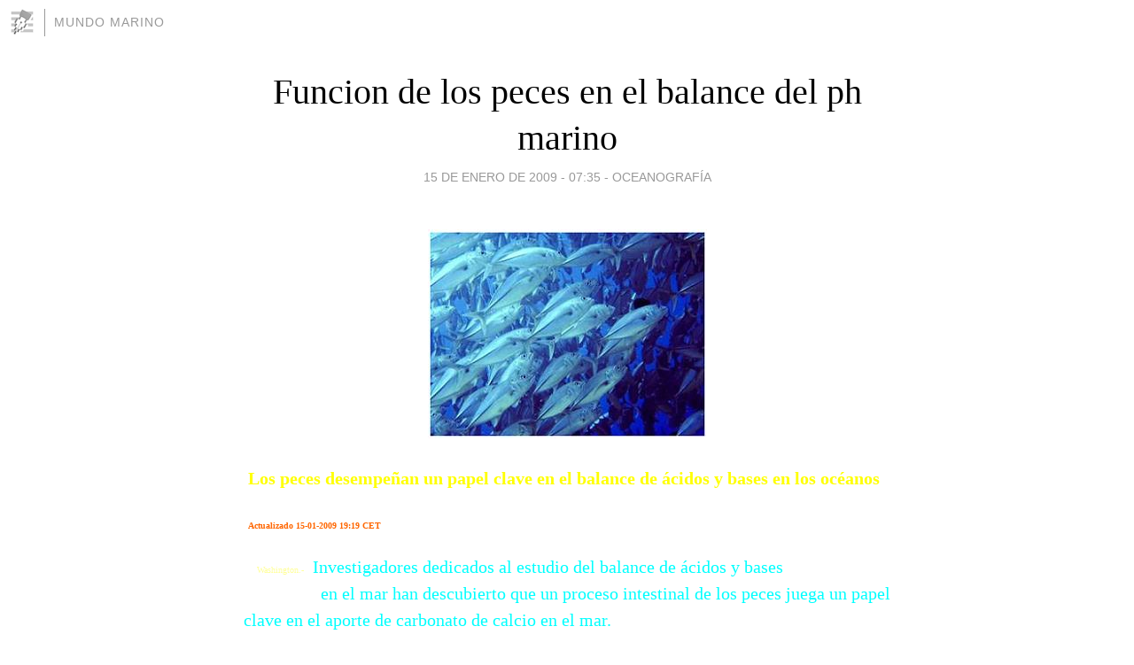

--- FILE ---
content_type: text/html; charset=utf-8
request_url: https://guillermo-jb2000.blogia.com/2009/011501-funcion-de-los-peces-en-el-balance-del-ph-marino.php
body_size: 5737
content:
<!DOCTYPE html>
<html lang="es">
<head>
	<meta charset="UTF-8">
	
	<title>Funcion de los peces en el balance del ph marino | Mundo Marino</title>

	<link rel="canonical" href="https://guillermo-jb2000.blogia.com/2009/011501-funcion-de-los-peces-en-el-balance-del-ph-marino.php" />
        

	<meta property="og:locale" content="es" />
	<meta property="og:site_name" content="guillermo-jb2000" />

	<meta property="og:type" content="article" />

	<meta property="og:type" content="article" />
	<meta property="og:title" content="Funcion de los peces en el balance del ph marino | Mundo Marino" />
	<meta name="description" property="og:description" content="&nbsp;Los peces desempe&ntilde;an un papel clave en el balance de &aacute;cidos y bases en los oc&eacute;anos&nbsp;Actualizado 15-01-2009 19:19 CET&nbsp;&nbsp; Washington.-&nbsp; Investigadores dedicados al estudio del balance de &aacute;cidos y">

	<meta property="og:url" content="https://guillermo-jb2000.blogia.com/2009/011501-funcion-de-los-peces-en-el-balance-del-ph-marino.php" />

	<link rel="alternate" type="application/rss+xml" title="RSS 2.0" href="https://guillermo-jb2000.blogia.com/feed.xml" />

	<link rel="stylesheet" href="//cms.blogia.com/templates/template1/css/styles.css?v=1479210573">
	
	<link rel="shortcut icon" href="//cms.blogia.com/templates/template1/img/favicon.ico" />

	<meta name="viewport" content="width=device-width, initial-scale=1.0" />

	
	

<!-- Google tag (gtag.js) -->
<script async src="https://www.googletagmanager.com/gtag/js?id=G-QCKB0GVRJ4"></script>
<script>
  window.dataLayer = window.dataLayer || [];
  function gtag(){dataLayer.push(arguments);}
  gtag('js', new Date());

  gtag('config', 'G-QCKB0GVRJ4');
</script>

</head>










<body class="page--post">


		<header>



       <a href="https://www.blogia.com">
            <img src="[data-uri]" width="30" height="30" alt="Blogia" />
       </a>

		<div id="blog-title">
		<a href="https://guillermo-jb2000.blogia.com">Mundo Marino</a>
		</div>
		
	</header>






	
	<main style="max-width : 730px;">
	
	




		<article id="post">
			
			<h1><a href="https://guillermo-jb2000.blogia.com/2009/011501-funcion-de-los-peces-en-el-balance-del-ph-marino.php">Funcion de los peces en el balance del ph marino</a></h1>





			<div class="post__author-date">
				<time datetime="2009-01-15T14:35:00+00:00" pubdate data-updated="true">
				
					<a href="https://guillermo-jb2000.blogia.com/2009/011501-funcion-de-los-peces-en-el-balance-del-ph-marino.php">
						15 de enero de 2009 - 07:35					</a>
				</time>
									- <a href="/temas/oceanografia/">Oceanografía</a>
							</div>

		


			
			
			<div class="post__content">
			
								<img class="right" src="https://guillermo-jb2000.blogia.com/upload/20090115213516-peces-marinos-d.jpg" alt="Funcion de los peces en el balance del ph marino">
								

				
				<p>&nbsp;<span style="color: #ffff00;"><strong>Los peces desempe&ntilde;an un papel clave en el balance de &aacute;cidos y bases en los oc&eacute;anos</strong></span></p><p>&nbsp;<span style="font-size: x-small;"><strong><span style="color: #ff6600;">Actualizado 15-01-2009 19:19 <acronym>CET</acronym></span></strong></span></p><p>&nbsp;&nbsp; <span style="font-size: x-small; color: #ffff99;">Washington.-</span>&nbsp; <span style="color: #00ffff;">Investigadores dedicados al estudio del balance de &aacute;cidos y bases</span> <span style="color: #ffffff;">(conocido como PH)</span> <span style="color: #00ffff;">en el mar han descubierto que un proceso intestinal de los peces juega un papel clave en el aporte de carbonato de calcio en el mar.</span></p><p>&nbsp;&nbsp; <span style="color: #ccffff;">As&iacute; lo afirma un art&iacute;culo que publica la revista Science, y que est&aacute; basado en un estudio llevado a cabo por cient&iacute;ficos de la Universidad de Miami, la Universidad de Exeter en el Reino Unido, y la Universidad de Columbia Brit&aacute;nica, en Canad&aacute;.</span></p><p>&nbsp;&nbsp; <span style="color: #00ffff;">El balance de &aacute;cidos y bases es vital para la salud de los arrecifes de coral y otras formas de vida marina que, a su vez, sustentan el equilibrio biol&oacute;gico del planeta entero.</span></p><p>&nbsp;&nbsp; <span style="color: #ccffcc;">Hasta ahora, la mayor&iacute;a de los cient&iacute;ficos cre&iacute;a que el carbonato de calcio de los oc&eacute;anos, que se disuelve y hace alcalina el agua del mar, proven&iacute;a de los exoesqueletos del microsc&oacute;pico plancton marino.</span></p><p>&nbsp;&nbsp; <span style="color: #ccffcc;">Pero ahora, este estudio devela que un proceso intestinal en los peces hace que &eacute;stos aporten, v&iacute;a excremento, del tres al 15 por ciento del carbonato de calcio marino, si bien esta cifra podr&iacute;a llegar a ser incluso tres veces mayor en determinadas circunstancias.</span></p><p>&nbsp;&nbsp; <span style="color: #00ffff;">Los investigadores pronosticaron que los aumentos futuros de la temperatura en el mar y el incremento del di&oacute;xido de carbono har&aacute;n que los peces produzcan aun m&aacute;s carbonato de calcio.</span></p><p>&nbsp;&nbsp; <span style="color: #ccffcc;">Para llegar a esas conclusiones los equipos crearon dos modelos independientes en computadoras para calcular, por primera vez, la masa total de peces en los oc&eacute;anos.</span></p><p>&nbsp;&nbsp; <span style="color: #00ffff;">La cifra a la que llegaron es de entre 812 y 2.050 millones de toneladas de peces con esqueleto &oacute;seo. Luego usaron una investigaci&oacute;n de laboratorio que estableci&oacute; que estos peces producen unos 110 millones de toneladas de carbonato de calcio cada a&ntilde;o.</span></p><p>&nbsp;&nbsp; <span style="color: #ccffcc;">El carbonato de calcio es un material yesoso blanco que ayuda a controlar el delicado equilibrio de acidez, o &iacute;ndice PH, del agua del mar, que es vital para la salud del ecosistema marino, y tiene un papel importante en el control de la forma en que el oc&eacute;ano absorber&aacute; y amortiguar&aacute; los incrementos futuros del di&oacute;xido de carbono en la atm&oacute;sfera.</span></p><p>&nbsp;&nbsp; <span style="color: #00ffff;">Los peces con esqueleto &oacute;seo incluyen el 90 por ciento de las especies de peces marinos, pero no los tiburones o rayas.</span></p><p>&nbsp;&nbsp;<span style="color: #ccffcc;"> Estos peces beben continuamente agua del mar para evitar la deshidrataci&oacute;n, lo cual los expone a un exceso de calcio ingerido que los animales precipitan como cristales de carbonato de calcio en sus intestinos.</span></p><p>&nbsp;&nbsp; <span style="color: #00ffff;">Los peces luego excretan estos s&oacute;lidos yesosos, llamados a veces "piedra intestinal", en un proceso que es separado de la digesti&oacute;n y la producci&oacute;n de heces.</span></p><p>&nbsp;<span style="color: #ccffcc;">&nbsp; El estudio mostr&oacute; que los carbonatos excretados por los peces son qu&iacute;micamente diferentes de los producidos por el plancton, lo que ayuda a explicar un fen&oacute;meno que ha intrigado a los ocean&oacute;grafos: el mar se torna m&aacute;s alcalino en profundidades menores que las esperadas.</span></p><p>&nbsp;&nbsp; <span style="color: #00ffff;">L</span><span style="color: #00ffff;">os carbonatos producidos por el plancton no deber&iacute;an ser responsables por este grado de alcalinidad porque se hunden intactos a profundidades mayores, y a menudo quedan atrapados en los sedimentos y rocas por millones de a&ntilde;os.</span></p><p>&nbsp;</p>			</div>


			
			<div class="post__share">
				<ul>
										<li class="share__facebook">
						<a href="https://www.facebook.com/sharer.php?u=https%3A%2F%2Fguillermo-jb2000.blogia.com%2F2009%2F011501-funcion-de-los-peces-en-el-balance-del-ph-marino.php" 
							title="Compartir en Facebook"
							onClick="ga('send', 'event', 'compartir', 'facebook');">
								Facebook</a></li>
					<li class="share__twitter">
						<a href="https://twitter.com/share?url=https%3A%2F%2Fguillermo-jb2000.blogia.com%2F2009%2F011501-funcion-de-los-peces-en-el-balance-del-ph-marino.php" 
							title="Compartir en Twitter"
							onClick="ga('send', 'event', 'compartir', 'twitter');">
								Twitter</a></li>
					<li class="share__whatsapp">
						<a href="whatsapp://send?text=https%3A%2F%2Fguillermo-jb2000.blogia.com%2F2009%2F011501-funcion-de-los-peces-en-el-balance-del-ph-marino.php" 
							title="Compartir en WhatsApp"
							onClick="ga('send', 'event', 'compartir', 'whatsapp');">
								Whatsapp</a></li>
					<li class="share__email">
						<a href="mailto:?subject=Mira esto&body=Mira esto: https%3A%2F%2Fguillermo-jb2000.blogia.com%2F2009%2F011501-funcion-de-los-peces-en-el-balance-del-ph-marino.php" 
							title="Compartir por email"
							onClick="ga('send', 'event', 'compartir', 'email');">
								Email</a></li>
									</ul>
			</div>

		
		</article>
		
		








		
		
		<section id="related" style="text-align:center;">
		
		
			<h2>Otros artículos en este blog:</h2>
			
			<ul>

				
				<li><a href="https://guillermo-jb2000.blogia.com/2010/082301-iceberg-gigante-desprendido-de-un-glaciar-en-groenlandia.php">Iceberg gigante desprendido de un Glaciar en Groenlandia</a></li>
				
				
				<li><a href="https://guillermo-jb2000.blogia.com/2012/022801-ctd-que-es-y-para-que-se-utiliza-.php">CTD ¿Qué es y para qué se utiliza?</a></li>
				
				
				<li><a href="https://guillermo-jb2000.blogia.com/2009/060801-8-de-junio-dia-mundial-de-los-oceanos.php">8 de Junio Día Mundial de los Océanos</a></li>
				
				
			</ul>
			
			
		</section>







		<section id="comments">


			

			<h2>4 comentarios</h2>





			
			<article>


				<p>					<a href="http://www.retrojordans.cc/air_jordan_12_xii" rel="nofollow">					jordan 12					</a>		 			- 
					<time datetime="2010-11-04T20:28:47+00:00">
						04 de noviembre de 2010 - 13:28					</time>
				</p>

				<div>
					What is the key ingredient of challenging people that enables them to succeed?Why do they endure the hard times when others are overcome by them? Why do they win when other people shed? Why do they soar when other people sink?				</div>


			</article>





			
			<article>


				<p>					<a href="http://www.airjordans.cc/air-jordan-4-4/" rel="nofollow">					Jordan 4					</a>		 			- 
					<time datetime="2010-09-08T01:23:30+00:00">
						07 de septiembre de 2010 - 18:23					</time>
				</p>

				<div>
					Happiness is beneficial for the body, but it is grief that develops the powers of the mind.				</div>


			</article>





			
			<article>


				<p>					<a href="http://www.twojordan.com/air-jordan-11-44/" rel="nofollow">					Jordan 11					</a>		 			- 
					<time datetime="2010-09-06T20:42:32+00:00">
						06 de septiembre de 2010 - 13:42					</time>
				</p>

				<div>
					My ceaseless ceaseless effort learns adamancy, can you handhold belong to me?				</div>


			</article>





			
			<article>


				<p>					<a href="http://www.verasoul.com" rel="nofollow">					david					</a>		 			- 
					<time datetime="2009-01-25T11:03:29+00:00">
						25 de enero de 2009 - 04:03					</time>
				</p>

				<div>
					Te invito a que pongas tu favicón en mi proyecto http://tufavicon.verasoul.com, es totalmente GRATIS.				</div>


			</article>





			



			
			<form name="comments__form" action="https://guillermo-jb2000.blogia.com/index.php" method="post" accept-charset="ISO-8859-1">
				
				<label for="nombre">Nombre</label>
				<input size="30" id="nombre" name="nombre" value="" type="text" >

				<label for="email">E-mail <em>No será mostrado.</em></label>
				<input size="30" id="email" name="email" value="" type="text" >

				<label for="comentario">Comentario</label>
				<textarea cols="30" rows="5" id="comentario" name="comentario"></textarea>

				<input name="submit" value="Publicar" type="submit" > 

								<input name="datosarticulo" value="" type="hidden" >
				<input name="idarticulo" value="2009011501" type="hidden" />
				<input name="nomblog" value="guillermo-jb2000" type="hidden" >
				<input name="escomentario" value="true" type="hidden" >
				<input name="coddt" value="1392567238" type="hidden" >
			</form>
			
		</section>


		<nav>
			<ul>

								<li><a href="/2008/122401-feliz-navidad-y-propero-ano-nuevo-2009-.php">← ¡¡¡Feliz Navidad y Propero Año Nuevo 2009!!!</a></li>
				
								<li><a href="/2009/013001-criaturas-marinas-transparentes.php">Criaturas marinas transparentes →</a></li>
							

			</ul>
		</nav>






	</main>
	
	
















	<footer>
	
		<ul>
			<li><a href="/acercade/">Acerca de</a></li> 
			<li><a href="/archivos/">Archivos</a></li> 
			<li><a href="/admin.php">Administrar</a></li> 
		</ul>
			</footer>




<script>

  (function(i,s,o,g,r,a,m){i['GoogleAnalyticsObject']=r;i[r]=i[r]||function(){
  (i[r].q=i[r].q||[]).push(arguments)},i[r].l=1*new Date();a=s.createElement(o),
  m=s.getElementsByTagName(o)[0];a.async=1;a.src=g;m.parentNode.insertBefore(a,m)
  })(window,document,'script','//www.google-analytics.com/analytics.js','ga');


  ga('create', 'UA-80669-7', 'auto');
  ga('set', 'dimension1', '2014v1');
  ga('set', 'plantilla', '2014v1');
  ga('send', 'pageview');


</script>





</body>


</html>
